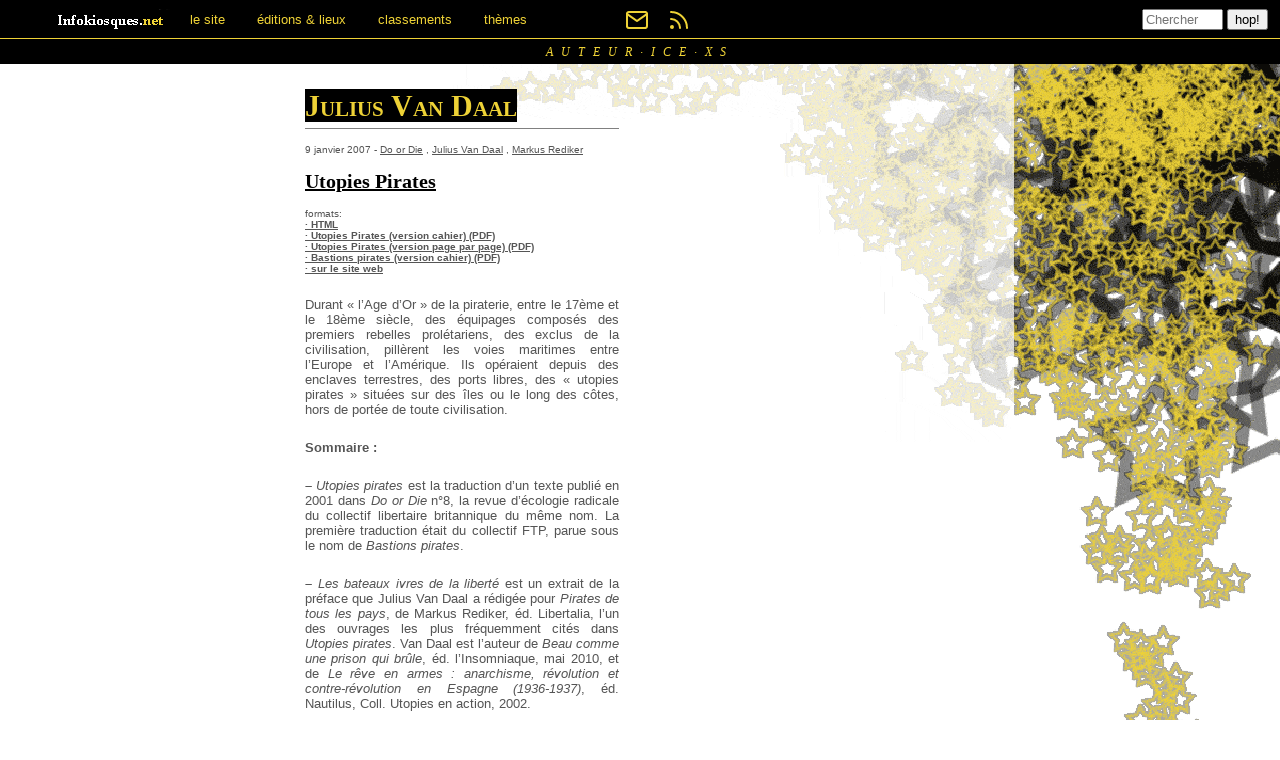

--- FILE ---
content_type: text/html; charset=utf-8
request_url: https://infokiosques.net/spip.php?auteur605
body_size: 5258
content:

<!DOCTYPE html>
<html dir="ltr" lang="fr" class="ltr fr no-js">

  <head>

    <script type='text/javascript'>/*<![CDATA[*/(function(H){H.className=H.className.replace(/\bno-js\b/,'js')})(document.documentElement);/*]]>*/</script>
    <title>infokiosques.net</title>
    

    <meta http-equiv="Content-Type" content="text/html; charset=utf-8" />
<meta name="viewport" content="width=device-width, initial-scale=1" />


<link rel="alternate" type="application/rss+xml" title="Syndiquer tout le site" href="spip.php?page=backend" />

   
<link rel="stylesheet" href="squelettes/ikng/css/ikng.css?1768243614" type="text/css" />


<meta name="generator" content="SPIP 4.4.7" />
  </head>

  <body>
    <div class="page">

            <script>
var mediabox_settings={"auto_detect":true,"ns":"box","tt_img":true,"sel_g":"#documents_portfolio a[type='image\/jpeg'],#documents_portfolio a[type='image\/png'],#documents_portfolio a[type='image\/gif']","sel_c":".mediabox","str_ssStart":"Diaporama","str_ssStop":"Arr\u00eater","str_cur":"{current}\/{total}","str_prev":"Pr\u00e9c\u00e9dent","str_next":"Suivant","str_close":"Fermer","str_loading":"Chargement\u2026","str_petc":"Taper \u2019Echap\u2019 pour fermer","str_dialTitDef":"Boite de dialogue","str_dialTitMed":"Affichage d\u2019un media","splash_url":"","lity":{"skin":"_simple-dark","maxWidth":"90%","maxHeight":"90%","minWidth":"400px","minHeight":"","slideshow_speed":"2500","opacite":"0.9","defaultCaptionState":"expanded"}};
</script>
<!-- insert_head_css -->
<link rel="stylesheet" href="plugins-dist/mediabox/lib/lity/lity.css?1768243575" type="text/css" media="all" />
<link rel="stylesheet" href="plugins-dist/mediabox/lity/css/lity.mediabox.css?1768243575" type="text/css" media="all" />
<link rel="stylesheet" href="plugins-dist/mediabox/lity/skins/_simple-dark/lity.css?1768243575" type="text/css" media="all" /><link rel='stylesheet' type='text/css' media='all' href='plugins-dist/porte_plume/css/barre_outils.css?1768243584' />
<link rel='stylesheet' type='text/css' media='all' href='local/cache-css/cssdyn-css_barre_outils_icones_css-79684d66.css?1768710490' />

<link rel="stylesheet" href="squelettes/ikng/css/nav.css?1768243614" type="text/css" />
<div class="header">
  
  <div class="menu">
    <ul class="menu">
	  <li class="dropdown">
	    <a href="/" role="banner">
	      <img alt="infokiosques.net" src="squelettes/ikng/img/logo_ik.gif">
	    </a>
	  </li>
      
      <li class="dropdown">
        <a href="javascript:void(0)" class="dropbtn">le site</a>
        <div class="dropdown-content dropdown-content-1c">
  	<a href="#" style="background: #EED236; color: #000"><b> infoKoua ?</b></a>
          
          <a href="./spip.php?page=lire&id_article=6" class="dark">
            <span>Qu&#8217;est-ce qu&#8217;un infokiosque&nbsp;?</span>
          </a>
          
          <a href="./spip.php?page=lire&id_article=46" class="light">
            <span>Comment monter un infokiosque&nbsp;?</span>
          </a>
          
          <a href="./spip.php?page=lire&id_article=48" class="dark">
            <span>Féminiser les textes</span>
          </a>
          
          <a href="./spip.php?page=lire&id_article=49" class="light">
            <span>Le prix libre</span>
          </a>
          
          <a href="./spip.php?page=lire&id_article=50" class="dark">
            <span>L&#8217;anti-copyright et l&#8217;anonymat</span>
          </a>
          
  	<a href="#" style="background: #EED236; color: #000"><b>autour du site</b></a>
          
          <a href="./spip.php?page=lire&id_article=54" class="dark">
            <span><b>notre newsletter&nbsp;: le super bulletin</b></span>
          </a>
          
          <a href="./spip.php?page=lire&id_article=63" class="light">
            <span>Comment fonctionne infokiosques.net</span>
          </a>
          
          <a href="./spip.php?page=lire&id_article=65" class="dark">
            <span>Des liens</span>
          </a>
          
          <a href="./spip.php?page=lire&id_article=124" class="light">
            <span>4 pages de présentation du site Infokiosques.net</span>
          </a>
          
          <a href="./spip.php?page=lire&id_article=194" class="dark">
            <span>Pour nous contacter, nous "suivre" et nous soutenir</span>
          </a>
          
          <a href="./spip.php?page=lire&id_article=399" class="light">
            <span>Affiches, stickers, etc. pour infokiosques.net</span>
          </a>
          
          <a href="./spip.php?page=lire&id_article=794" class="dark">
            <span>Utiliser les flux RSS</span>
          </a>
          
          <a href="./spip.php?page=lire&id_article=1860" class="light">
            <span>Proposer une brochure sur infokiosques.net</span>
          </a>
          
          <a href="./spip.php?page=lire&id_article=1861" class="dark">
            <span>Autodéfense numérique</span>
          </a>
          
          <a href="./spip.php?page=lire&id_article=1994" class="light">
            <span>Comment faire une brochure facilement</span>
          </a>
          
        </div>
      </li>
      
      
      <li class="dropdown">
        <a href="javascript:void(0)" class="dropbtn">éditions &amp; lieux</a>
        <div class="dropdown-content dropdown-content-2c">
        
          <a href="1fokiosk" class="dark">
            <span>1fokiosk (Angers)</span>
          </a>
        
          <a href="ailleurs" class="light">
            <span>Ailleurs</span>
          </a>
        
          <a href="boite_a_outils_editions" class="dark">
            <span>Boîte A Outils Editions (Forcalquier)</span>
          </a>
        
          <a href="cale" class="light">
            <span>CALE (Marseille)</span>
          </a>
        
          <a href="CCL" class="dark">
            <span>Centre Culturel Libertaire (Lille)</span>
          </a>
        
          <a href="coutoentrelesdents" class="light">
            <span>Coutoentrelesdents (Bretagne et région parisienne)</span>
          </a>
        
          <a href="degenree" class="dark">
            <span>DégenréE (Grenoble)</span>
          </a>
        
          <a href="fuckmay68fightnow" class="light">
            <span>Fuck may 68 fight now&nbsp;! (Marseille)</span>
          </a>
        
          <a href="indice" class="dark">
            <span>Indice (Lyon)</span>
          </a>
        
          <a href="espace_autogere_de_lausanne" class="light">
            <span>Infokiosque de l&#8217;Espace autogéré (Lausanne)</span>
          </a>
        
          <a href="lestanneries" class="dark">
            <span>Infokiosque des Tanneries (Dijon)</span>
          </a>
        
          <a href="fantomas" class="light">
            <span>Infokiosque fantôme (partout)</span>
          </a>
        
          <a href="la_baf" class="dark">
            <span>La BAF (Grenoble)</span>
          </a>
        
          <a href="https://infokiosques.net/bibli_afem" class="light">
            <span>La BAF (Toulouse)</span>
          </a>
        
          <a href="bouquinerie_infokiosque_mobile" class="dark">
            <span>La BIM (Sud ouest)</span>
          </a>
        
          <a href="la_retive" class="light">
            <span>La Rétive (Alès)</span>
          </a>
        
          <a href="kiosk_batie" class="dark">
            <span>Le kiosk de La Batiemontsaléon (Hautes Alpes)</span>
          </a>
        
          <a href="kioskarnaudben" class="light">
            <span>Le Kiosk de Toulouse</span>
          </a>
        
          <a href="lesymbiote" class="dark">
            <span>Le Symbiote (Périgueux)</span>
          </a>
        
          <a href="epineuses" class="light">
            <span>Les Épineuses (nomades)</span>
          </a>
        
          <a href="les_mallettes" class="dark">
            <span>Les Mallettes (Grenoble)</span>
          </a>
        
          <a href="larret_ineditions" class="light">
            <span>L’Arrêt Inéditions (Périgord vert)</span>
          </a>
        
          <a href="infokiosque_nancy" class="dark">
            <span>L’infokiosque de Nancy</span>
          </a>
        
          <a href="mutineseditions" class="light">
            <span>Mutines Séditions (Paris)</span>
          </a>
        
          <a href="nadarlana" class="dark">
            <span>Nadarlana (Montpellier)</span>
          </a>
        
          <a href="evasions" class="light">
            <span>Projet-Evasions (décentralisé)</span>
          </a>
        
          <a href="takakia" class="dark">
            <span>Takakia (forêts et montagnes)</span>
          </a>
        
          <a href="tendresse_et_vandalisme" class="light">
            <span>Tendresse et vandalisme (nomades)</span>
          </a>
        
          <a href="archives" class="dark">
            <span>Tombeau des infokiosques (archives)</span>
          </a>
        
          <a href="tmpli" class="light">
            <span>Tout mais pas l&#8217;indifférence (nulle part)</span>
          </a>
        
          <a href="z_revue" class="dark">
            <span>Z (France)</span>
          </a>
        
          <a href="zanzara
" class="light">
            <span>Zanzara athée (Paris-banlieue)</span>
          </a>
        
          <a href="zino14" class="dark">
            <span>Zinothèque 14 (Toulouse)</span>
          </a>
        
        </div>
      </li>
      
      
      <li class="dropdown">
        <a href="javascript:void(0)" class="dropbtn">classements</a>
        <div class="dropdown-content dropdown-content-1c">
          <a href="./spip.php?page=parinfodistro" class="dark">
            <span>par infokiosque/distro</span>
          </a>
          <a href="./spip.php?page=pardate" class="light">
            <span>par date de publication</span>
          </a>
          <a href="./spip.php?page=partitre" class="dark">
            <span>par titre</span>
          </a>
          <a href="./spip.php?page=parauteur" class="light">
            <span>par auteur·ice·xs</span>
          </a>
          <a href="./spip.php?page=parlangue" class="dark">
            <span>par langue</span>
          </a>
          <a href="./spip.php?page=theme&id_mot=173" class="light">
            <span>brochures audio</span>
          </a>
        </div>
      </li>
      
      
      <li class="dropdown">
        <a href="javascript:void(0)" class="dropbtn">thèmes</a>
        <div class="dropdown-content dropdown-content-2c">
        
          <a href="agitations_armees" class="dark">
            <span>Agitations armées</span>
          </a>
        
          <a href="anarchie" class="light">
            <span>Anarchismes, anarchie</span>
          </a>
        
          <a href="anticapitalisme" class="dark">
            <span>Anticapitalisme</span>
          </a>
        
          <a href="anticolonialismes" class="light">
            <span>Anticolonialisme(s)</span>
          </a>
        
          <a href="antimilitarisme_antiguerre" class="dark">
            <span>Antimilitarisme</span>
          </a>
        
          <a href="antinaturalisme" class="light">
            <span>Antinaturalisme</span>
          </a>
        
          <a href="antipsychiatrie" class="dark">
            <span>Antipsychiatrie</span>
          </a>
        
          <a href="antipub" class="light">
            <span>Antipub</span>
          </a>
        
          <a href="antiracisme" class="dark">
            <span>Antiracisme</span>
          </a>
        
          <a href="antispecisme" class="light">
            <span>Antispécisme, véganisme</span>
          </a>
        
          <a href="antivalidisme" class="dark">
            <span>Antivalidisme</span>
          </a>
        
          <a href="art_culture" class="light">
            <span>Art, Culture</span>
          </a>
        
          <a href="auto-organisation" class="dark">
            <span>Auto-organisation, expérimentations collectives</span>
          </a>
        
          <a href="communismes" class="light">
            <span>Communismes</span>
          </a>
        
          <a href="contre-sommets" class="dark">
            <span>Contre-sommets</span>
          </a>
        
          <a href="corps" class="light">
            <span>Corps, soin, santé mentale</span>
          </a>
        
          <a href="education" class="dark">
            <span>Critiques de l&#8217;âgisme et de l&#8217;éducation</span>
          </a>
        
          <a href="citoyennisme" class="light">
            <span>Critiques du citoyennisme</span>
          </a>
        
          <a href="travail" class="dark">
            <span>Critiques du travail</span>
          </a>
        
          <a href="ecologie_radicale" class="light">
            <span>Ecologie radicale</span>
          </a>
        
          <a href="feminismes_genre" class="dark">
            <span>Féminisme, (questions de) genre</span>
          </a>
        
          <a href="fictions" class="light">
            <span>Fictions, BD</span>
          </a>
        
          <a href="greves" class="dark">
            <span>Grèves et luttes des classes</span>
          </a>
        
          <a href="guides_pratiques" class="light">
            <span>Guides pratiques</span>
          </a>
        
          <a href="informatique" class="dark">
            <span>Informatique, défense numérique</span>
          </a>
        
          <a href="insurrections" class="light">
            <span>Insurrections, révoltes, émeutes</span>
          </a>
        
          <a href="paysannerie_ruralite" class="dark">
            <span>Luttes paysannes, ruralité</span>
          </a>
        
          <a href="media" class="light">
            <span>Médias de masse, automédia</span>
          </a>
        
          <a href="migrations" class="dark">
            <span>Migrations, luttes contre les frontières</span>
          </a>
        
          <a href="mouvance_autonome" class="light">
            <span>Mouvance autonome</span>
          </a>
        
          <a href="mouvements_sociaux" class="dark">
            <span>Mouvements sociaux</span>
          </a>
        
          <a href="antinucleaire" class="light">
            <span>Nucléaire et énergies industrielles</span>
          </a>
        
          <a href="oppressions_de_classe" class="dark">
            <span>Oppressions de classe</span>
          </a>
        
          <a href="prison_justice_repression" class="light">
            <span>Prison, justice, répression</span>
          </a>
        
          <a href="queer" class="dark">
            <span>Queer, transpédébigouines</span>
          </a>
        
          <a href="religion" class="light">
            <span>Religions et croyances</span>
          </a>
        
          <a href="sexualites_relations" class="dark">
            <span>Sexualités, relations affectives</span>
          </a>
        
          <a href="situationnistes_et_apparentes" class="light">
            <span>Situationnistes et apparenté-e-s</span>
          </a>
        
          <a href="sports" class="dark">
            <span>Sports</span>
          </a>
        
          <a href="squat" class="light">
            <span>Squat, logement</span>
          </a>
        
          <a href="technocritique" class="dark">
            <span>Technocritique</span>
          </a>
        
          <a href="urbanisme" class="light">
            <span>Urbanisme</span>
          </a>
        
          <a href="violences_patriarcales" class="dark">
            <span>Violences patriarcales, autodéfense féministe</span>
          </a>
        
        </div>
      </li>
      
    </ul>
  </div>
  
  <div class="menu-icon">
    <ul class="menu-icon">
      <li class="dropdown-svg">
        <a href="spip.php?page=lire&id_article=54" class="dropbtn-svg">
          <svg width="24" height="24" fill="none" stroke="currentColor" stroke-width="2" stroke-linecap="round" stroke-linejoin="round" >
            <path d="M4 4h16c1.1 0 2 .9 2 2v12c0 1.1-.9 2-2 2H4c-1.1 0-2-.9-2-2V6c0-1.1.9-2 2-2z"></path><polyline points="22,6 12,13 2,6"></polyline>
          </svg>
	    </a>
      </li>
      <li class="dropdown-svg">
        <a href="spip.php?page=lire&id_article=794" class="dropbtn-svg">
          <svg width="24" height="24" fill="none" stroke="currentColor" stroke-width="2" stroke-linecap="round" stroke-linejoin="round" >
            <path d="M4 11a9 9 0 0 1 9 9"></path><path d="M4 4a16 16 0 0 1 16 16"></path><circle cx="5" cy="19" r="1"></circle>
          </svg>
	    </a>
      </li>
    </ul>    
  </div>
  
  <div class="form_recherche">
    <form class="formulaire_recherche" action="spip.php?page=recherche" method="get" name="form_rech">
    <input class="formrecherche" id="formulaire_recherche"
     name="recherche" size="8" placeholder="Chercher" />
    <input type="hidden" name="page" value="recherche" />
    <input type="submit" id="submit" value="hop!">
    </form>
    <br />
  </div>
</div>
<div class="reset-all"></div>
      <main role="main">

        <p class="rubrique">AUTEUR·ICE·XS</p>

        <div class="fond">
          <div class="corps">
            
            <h1><span>Julius Van Daal</span></h1>
            
            
            
            
            <div class="deux-colonnes">
                <div class="brochure">
  <p class="precision">
  9 janvier 2007 - 
   
  
  <a href="spip.php?auteur213" title="(Do or Die)">Do or Die</a>
  , 
  <a href="spip.php?auteur605" title="(Julius Van Daal)">Julius Van Daal</a>
  , 
  <a href="spip.php?auteur604" title="(Markus Rediker)">Markus Rediker</a>
  
  
  </p>
  <h3><a href="./spip.php?article294">Utopies Pirates</a></h3>
  <p class="precision">
    formats:
</br>
<strong>

  <a href="./spip.php?page=article&id_article=294">
    · HTML
  </a>
  </br>

  
  
  
    <a href="IMG/pdf/Utopies_Pirates-40p-A5-Cahier.pdf">
      · Utopies Pirates (version cahier) (PDF)
  		      <!--  (PDF,1 Mio) -->
    </a>
    </br>
  
    <a href="IMG/pdf/Utopies_Pirates-40p-A5-Fil.pdf">
      · Utopies Pirates (version page par page) (PDF)
  		      <!--  (PDF,1 Mio) -->
    </a>
    </br>
  
    <a href="IMG/pdf/BastionsPirates.pdf">
      · Bastions pirates (version cahier) (PDF)
  		      <!--  (PDF,869.4 kio) -->
    </a>
    </br>
  
  
  <a href="http://www.zinzine.domainepublic.net/index.php?theurl=rechercher.php&amp;col=utopies+pirates">
    · sur le site web
  </a>


</strong>  </p>
  <div class="texte">
    <p>Durant &#171;&nbsp;l’Age d’Or&nbsp;&#187; de la piraterie, entre le 17ème et le 18ème siècle, des équipages composés des premiers rebelles prolétariens, des exclus de la civilisation, pillèrent les voies maritimes entre l’Europe et l’Amérique. Ils opéraient depuis des enclaves terrestres, des ports libres, des &#171;&nbsp;utopies pirates&nbsp;&#187; situées sur des îles ou le long des côtes, hors de portée de toute civilisation.</p>
<p><strong>Sommaire&nbsp;:</strong></p>
<p><span class="spip-puce ltr"><b>–</b></span>&nbsp;<i>Utopies pirates</i> est la traduction d’un texte publié en 2001 dans <i>Do or Die</i> n&#176;8, la revue d’écologie radicale du collectif libertaire britannique du même nom. La première traduction était du collectif FTP, parue sous le nom de <i>Bastions pirates</i>.</p>
<p><span class="spip-puce ltr"><b>–</b></span>&nbsp;<i>Les bateaux ivres de la liberté</i> est un extrait de la préface que Julius Van Daal a rédigée pour <i>Pirates de tous les pays</i>, de Markus Rediker, éd. Libertalia, l’un des ouvrages les plus fréquemment cités dans <i>Utopies pirates</i>. Van Daal est l&#8217;auteur de <i>Beau comme une prison qui brûle</i>, éd. l’Insomniaque, mai 2010, et de <i>Le rêve en armes&nbsp;: anarchisme, révolution et contre-révolution en Espagne (1936-1937)</i>, éd. Nautilus, Coll. Utopies en action, 2002.</p>
<p><span class="spip-puce ltr"><b>–</b></span>&nbsp;<i>Between the Devil and the Deep Blue Sea</i> est la préface de l’auteur, Markus Rediker, à l’édition française de <i>Les Forçats de la mer, marins, marchands et pirates dans le monde anglo-américain</i>, publiée chez Libertalia en 2010.</p>
  </div>
</div>            </div>
            
            <div class="reset-all"></div>
            
            
          </div>
        </div>

      <div class="reset-all"></div>
      </main>

    <div class="footer">

  <div style="float:left">
    <p class="slogan" >Brochures subversives à lire, imprimer, propager</p>
  </div>
  <div style="float:right;">
    <p class="slogan">
      <a href="/">
        <img border="0" src="./squelettes/ikng/img/ik-tab.gif" alt="infokiosques.net" />
      </a>
    </p>
  </div>
  <div class="reset-all">&nbsp;</div>
</div>
    </div>
  </body>
</html>

